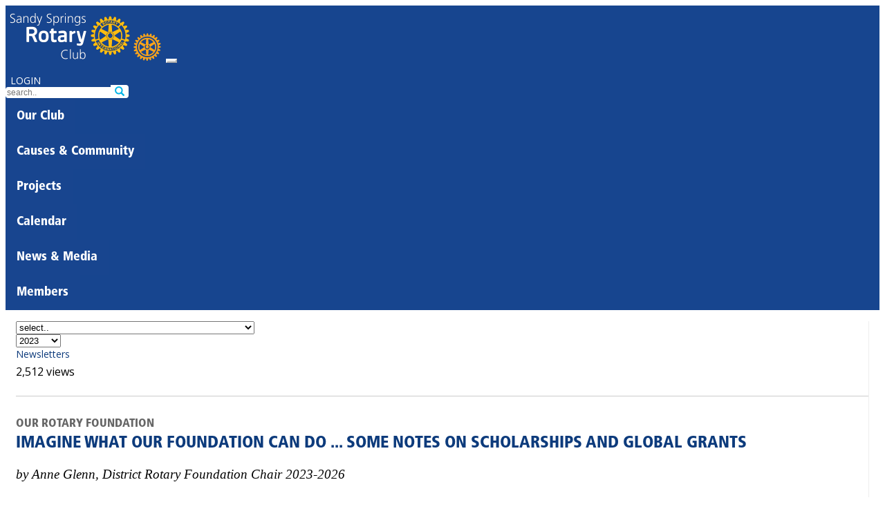

--- FILE ---
content_type: text/html; charset=UTF-8
request_url: https://www.sandyspringsrotary.org/story/6657
body_size: 10486
content:
<!DOCTYPE html>
<html lang="en-US">
<head>
    <meta charset="UTF-8">
    <meta name="viewport" content="width=device-width, initial-scale=1">
    <meta name="csrf-param" content="_csrf">
<meta name="csrf-token" content="L4GxbVExLjXpMihYaXAGzEJj-lPsE38kfYS-fL3N4rpVssUCGGJ2GLpofQhZRnP7cA6wJ8FaK30H1uYG04eK7w==">
    <title>Imagine What Our Foundation Can Do ... Some Notes on Scholarships and Global Grants</title>

<link rel="apple-touch-icon" sizes="180x180" href="/favicons/apple-touch-icon.png">
<link rel="icon" type="image/png" sizes="32x32" href="/favicons/favicon-32x32.png">
<link rel="icon" type="image/png" sizes="16x16" href="/favicons/favicon-16x16.png">
<link rel="mask-icon" href="/favicons/safari-pinned-tab.svg" color="#5bbad5">
<meta name="apple-mobile-web-app-title" content="Rotary District 6900">
<meta name="application-name" content="Rotary District 6900">
<meta name="msapplication-TileColor" content="#da532c">
<meta name="theme-color" content="#ffffff">

<!-- Google Tag Manager -->
<script>(function(w,d,s,l,i){w[l]=w[l]||[];w[l].push({'gtm.start':
new Date().getTime(),event:'gtm.js'});var f=d.getElementsByTagName(s)[0],
j=d.createElement(s),dl=l!='dataLayer'?'&l='+l:'';j.async=true;j.src=
'https://www.googletagmanager.com/gtm.js?id='+i+dl;f.parentNode.insertBefore(j,f);
})(window,document,'script','dataLayer','GTM-N45QRFPT');</script>
<!-- End Google Tag Manager -->

    <link href="/assets/59113da7/bootstrap.css" rel="stylesheet">
<link href="https://fonts.googleapis.com" rel="preconnect">
<link href="https://fonts.gstatic.com" rel="preconnect" crossorigin>
<link href="https://fonts.googleapis.com/css?family=Open+Sans:400,600|Open+Sans+Condensed:300&amp;display=swap" rel="stylesheet">
<link href="/css/glyphicons.css" rel="stylesheet">
<link href="/css/site.css?v=2025-07-27" rel="stylesheet">
<link href="/css/nav.css" rel="stylesheet">
<link href="/css/mega.css" rel="stylesheet">
<link href="/css/story.css" rel="stylesheet">
<link href="//cdnjs.cloudflare.com/ajax/libs/summernote/0.8.20/summernote-bs5.css" rel="stylesheet">
<link href="/css/summernote.css" rel="stylesheet">
<script>
  baseUrl = '';
</script></head>

<body>
<!-- Google Tag Manager (noscript) -->
<noscript><iframe src="https://www.googletagmanager.com/ns.html?id=GTM-N45QRFPT"
height="0" width="0" style="display:none;visibility:hidden"></iframe></noscript>
<!-- End Google Tag Manager (noscript) -->
<noscript>
<style type="text/css">
      .wrap, .footer { display:none; }
  </style>
  <div class="noscriptmsg">
  This site requires javascript be enabled on your browser.
  </div>
</noscript>
<style>
  #accountingNav { display: none }
</style>

<div class="wrap">
     <nav id="w1" class="navbar navbar-expand-lg">
<div class="container">
<a class="navbar-brand" href="/"><img class="d-none d-xl-block" src="/images/logos/61r.png" alt="Rotary logo"><img class="navWheel d-block d-xl-none" src="/images/logos/wheel-gold.svg" alt="Rotary logo"></a>
<button type="button" class="navbar-toggler" data-bs-toggle="collapse" data-bs-target="#w1-collapse" aria-controls="w1-collapse" aria-expanded="false" aria-label="Toggle navigation"><span class="navbar-toggler-icon"></span></button>
<div id="w1-collapse" class="flex-wrap collapse navbar-collapse">

<div id='banner' class='d-flex justify-content-center justify-content-lg-end'>
<div class="row">
 <div class="col-lg-auto mb-3 text-center">
         <a class="btn btn-warning btn-login" href="/site/login">LOGIN</a>    </div>
  <div class="col-lg-auto"><div class='input-group'>
      <input type="text" id="search" class="form-control" name="search" autocomplete="off" spellcheck="false" placeholder="search.." onchange="window.location=&quot;/site/search?term=&quot;+this.value"><span class='input-group-btn'><button type="submit" class="btn btn-outline-primary"><span class="glyphicon glyphicon-search"></span></button></span>
    </div>
    </div>
</div>
</div>

<div class="megabar d-flex flex-wrap">

<!-- OUR CLUB -->
  <div class="dd">
    <button class="dropbtn">Our Club      <i class="mega-up-arrow"></i>
    </button>
    <div class="dd-content">
      <div class="row">
	      <div class="col-sm-3">
		<h3><a href="/page/159">ABOUT US</a></h3><ul><li><a href="/page/574">2024/25 Service Projects</a></li><li><a href="/page/668">SS Rotary is a member of Springboard - The Sandy Springs source for community engagement</a></li><li><a href="https://drive.google.com/file/d/1Utlhp1UC_lAHiXju8U5vEpprvHwb6pYj/view?usp=sharing">PolioPlus - Learn More About How Rotary International and You Can Eradicate Polio Worldwide</a></li></ul></div><div class='col-sm-3'><h3>SCHOLARSHIPS</h3><ul><li><a href="/page/293">Dan Keels Scholarships</a></li><li><a href="/page/377">Gwinnett Tech Scholarship</a></li></ul>          </div>

        <div class="col-sm-3">
          <div class='loc'><h4>Weekly Meeting</h4>
          <p><span>Mondays | 12:15 pm</span><br />Sandy Springs, Georgia<br >Wyndam Atlanta Perimeter<br />6120 Peachtree Dunwoody Road, NE<br />Sandy Springs, GA 30328<br /><br />Lunch Meetings:  typically  1st, 2nd & 4th Mondays (ex. holidays) beginning at noon (see Calendar tab). 
Family of Rotary dinners:  usually a min. 1/mo. on 3rd Monday 		  </div>
        </div>
        <div class="col-sm-3">
          <div class='loc'><h4>Mailing Address</h4>
		PO Box 28894<br />Sandy Springs, GA 30358		<p><a class="btn btn-sm btn-warning" href="/site/contact" style="color: white; padding: 4px; margin-top: 5px;">Contact Us</a></p>
		<hr />
			<a href="https://www.facebook.com/407296916050659" target="_blank"><img src="https://rotary6900.org/images/sm/facebook.svg" alt="Facebook" title="Facebook" style="height: 24px; margin-left: 10px;"></a><a href="https://x.com/rcss2016" target="_blank"><img src="https://rotary6900.org/images/sm/x-logo-black.svg" alt="X" title="X" style="height: 24px; margin-left: 10px;"></a>
		  </div>
        </div>
      </div>
    </div>
  </div>

<!-- CAUSES AND COMMUNITY -->
  <div class="dd">
    <button class="dropbtn">Causes & Community      <i class="mega-up-arrow"></i>
    </button>
    <div class="dd-content">
      <div class="row">
	    <div class="col-sm-3">
		  	          <h3>Foundation Giving</h3>
          <p>Thanks to the generosity of people like you, we are able to make our community and the world a better place to live and work.</p>
          <button type="button" class="btn btn-warning btn-sm" onclick="window.location.href=&quot;https://rotary.org/en/donate&quot;">Give Now</button>	    </div>
        <div class="col-sm-3">
		        </div>
      </div>
    </div>
  </div>

<!-- PROJECTS -->
  <div class="dd">
    <button class="dropbtn"><a href="/project/list">Projects</a>      <i class="mega-up-arrow"></i>
    </button>
    <div class="dd-content">
      <div class="row">
        <div class="col-sm-3 text-center">
         <a class="btn btn-warning btn-lg p-2" href="/project/list">Show All Projects</a>	                  <h3>Volunteer Statistics</h3>
         <p><span style='font-size: 200%;'>84</span><br />Volunteer Hours</p>
                   <p><span style='font-size: 200%;'>$250</span><br />Value to Georgia communities</p>        </div>

	      <div class="col-sm-3">
	      <h3>Community</h3><ul><li><a href="/project/7342">Solidarity Springs - Food Pantry Volunteer</a></li>          </ul><h3>Service Hero</h3><ul><li><a href="/project/7325">16th Annual Veterans Day Tribute</a></li>          <li><a href="/project/7343">Fire and Police Appreciation Dinner</a></li>          <li><a href="/project/7326">Supporting Our Community - Food Distribution</a></li>          </ul>          </div>
        </div>
      </div>
  </div>

<!-- CALENDAR -->
  <div class="dd">
    <button class="dropbtn"><a href="/calendar/view">Calendar</a>      <i class="mega-up-arrow"></i>
    </button>
    <div class="dd-content">
      <div class="row">
                  <div class="col-sm-3">
                    <h3>Upcoming Meetings</h3>
          <ul>
	          <li><a href="/meeting/14945">1/26 : Janssen Redcay, Police Officer III with the Sandy Springs Police Department</a></li><li><a href="#">2/16 : No meeting – Presidents  Day</a></li>          </ul>
                                    </div><div class="col-sm-3">
         <h3>Upcoming Events</h3>
          <ul>
	          <li><a href="/event/9196">2/16 : Happy President’s Day</a></li><li><a href="/event/9197">3/16 : Happy St. Patrick’s Day</a></li><li><a href="/event/9187">4/5 : Happy Easter</a></li><li><a href="/event/9192">5/25 : Happy Memorial Day</a></li><li><a href="/event/9190">6/19 : Happy Juneteenth </a></li>          </ul>
                  </div>
        <div class="col-sm-3">
	        
<h3><a href="/calendar/view">January</a></h3>
<table id='menuCalendar'>
<tr>
<th>S</th>
<th>M</th>
<th>T</th>
<th>W</th>
<th>T</th>
<th>F</th>
<th>S</th>
</tr>
<tr><td class=' '></td><td class=' '></td><td class=' '></td><td class=' '></td><td class=' event'><a class="calMenuItem " href="/calendar/view">1</a><ul class="program"><li><a href="/event/9194">Happy New Year’s Day</a></li></ul></td><td class='sat '>2</td><td class='sat '>3</td></tr><tr><td class=' '>4</td><td class=' meeting'><a class="calMenuItem " href="/calendar/view">5</a><ul class="program"><li><a href="/meeting/15018">Linda Randolph, Rotary Member</a></li></ul></td><td class=' '>6</td><td class=' '>7</td><td class=' '>8</td><td class='sat '>9</td><td class='sat '>10</td></tr><tr><td class=' '>11</td><td class=' meeting'><a class="calMenuItem " href="/calendar/view">12</a><ul class="program"><li><a href="/meeting/14943">Brad Raffensperger, Georgia Secretary of State</a></li></ul></td><td class=' '>13</td><td class=' '>14</td><td class=' '>15</td><td class='sat '>16</td><td class='sat '>17</td></tr><tr><td class=' '>18</td><td class=' event'><a class="calMenuItem " href="/calendar/view">19</a><ul class="program"><li><a href="/event/9193">Martin Luther King Day</a></li></ul></td><td class=' '>20</td><td class=' '>21</td><td class=' '>22</td><td class='sat '>23</td><td class='sat '>24</td></tr><tr><td class=' '>25</td><td class=' meeting'><a class="calMenuItem " href="/calendar/view">26</a><ul class="program"><li><a href="/meeting/14945">Janssen Redcay, Police Officer III with the Sandy Springs Police Department</a></li></ul></td><td class=' '>27</td><td class=' '>28</td><td class=' '>29</td><td class='sat '>30</td><td class='sat '>31</td></tr>
</table>
<p class='upcoming'>
	<a href="/calendar/view?year=2026&amp;month=2">February</a><a href="/calendar/view?year=2026&amp;month=3">March</a><a href="/calendar/view?year=2026&amp;month=4">April</a></p>
        </div>
      </div>
    </div>
  </div>

  <div class="dd">
    <button class="dropbtn"><a href="/story/view?club_id=61">News & Media</a>      <i class="mega-up-arrow"></i>
    </button>
    <div class="dd-content">
      <div class="row">
                          <div class="col-sm-3">
          <h4>Connect With Us</h3>
	          <p>We love to share all the good work we do in the community. To stay up to date with what we are doing and make sure you never miss an opportunity to serve with us, connect with us on social media.</p>
			<a href="https://www.facebook.com/407296916050659" target="_blank"><img src="https://rotary6900.org/images/sm/facebook.svg" alt="Facebook" title="Facebook" style="height: 24px; margin-left: 10px;"></a><a href="https://x.com/rcss2016" target="_blank"><img src="https://rotary6900.org/images/sm/x-logo-black.svg" alt="X" title="X" style="height: 24px; margin-left: 10px;"></a>        </div>
      </div>
    </div>
  </div>

<!-- MEMBERS -->
  <div class="dd">
    <button class="dropbtn">Members      <i class="mega-up-arrow"></i>
    </button>
    <div class="dd-content">
		<div class="row">
		<div class="col-sm-3">
			<h3>Our Club</h3>
			<ul>
<li><a href="/user?club_id=61">Roster</a></li>
<li><a href="/club/officers/61">Leadership</a></li>
<li><a href="/classification/classification/61">Sandy Springs Classifications</a></li>
<li><a href="/user/pro-list">Pro Classification Search</a></li>
<li><a href="/classifications">District-wide Classifications</a></li>
<li><a href="/club-award-recipient/list?id=61">Club Award Recipients</a></li>
<li><a href="/club/district-awards?id=61">District Award Recipients</a></li>
			</ul>
			<h3>Resources & Training</h3>
			<ul>
			<li><a href="https://my.rotary.org/en/knowledge-and-resources/resources-and-reference">Rotary Learning Center</a></li><li><a href="/resource">Document Library</a></li><li><a href="/seminar">District Seminars</a></li><li><a href="/page/34">How To Use This Site</a></li>			</ul>
		</div><!-- .col-sm-3 -->
		<div class="col-sm-3">
			<h3>District 6900</h3>
			<ul>
<li><a href="https://rotary6900.org" target="_blank">District Website</a></li>
<li><a href="/page/2">District Governor</a></li>
<li><a href="/user/leaders?level=D">District Leadership</a></li>
<li><a href="http://grsp.org" target="_blank">GRSP</a></li>
<li><a href="/page/223">Rotary Youth Exchange</a></li>
			</ul>
			<h3>Club Finder</h3>
			<ul>
<li><a href="/club">List</a></li>
<li><a href="/club/map">Map</a></li>
			</ul>
		</div>

		<div class="col-sm-3">
			<h3>Rotary International</h3>
			<ul>
<li><a href="http://rotary.org" target="_blank">Rotary.org</a></li>
<li><a href="https://www.endpolio.org" target="_blank">EndPolio.org</a></li>
<li><a href="https://www.rotary.org/en/about-rotary/rotary-foundation" target="_blank">Foundation</a></li>
<li><a href="https://www.rotary.org/en/about-rotary/our-leaders" target="_blank">Leadership</a></li>
			</ul>
		</div>

		</div>
  </div>
  </div>

  
<div class="dd" id='accountingNav'>
<button class="dropbtn" style='padding-top: 10px;'><img src="/images/book.svg" alt="Accounting" style="height: 24px">  <i class="mega-up-arrow" style='left: 18%;'></i>
</button>
<div class="dd-content">
  <div class="row">

<div class="col-sm-2">
  <h3>General Ledger</h3>
  <ul>
    <li><a href="/gl/tnx/balance-sheet">Balance Sheet</a></li>
    <li><a href="/gl/tnx/income">Income Statement</a></li>
    <li><a href="/gl/tnx/pl-detail">P&L Detail</a></li>
    <li><a href="/gl/tnx/program-expense">Program Expense</a></li>
    <li><a href="/gl/purchase">Purchases</a></li>
    <li><a href="/gl/journal">Journals</a></li>
    <li><a href="/gl/tnx">Transactions</a></li>
    <li><a href="/gl/tnx-import">Import Transactions</a></li>
    <li><a href="/gl/reconciliation">Reconciliations</a></li>
    <li><a href="/gl/tnx/budget">Income vs. Budget</a></li>
    <li><a href="/gl/tnx/cash-flow">Cash Flow</a></li>
    <li><a href="/gl/fixed-asset">Fixed Assets</a></li>
    <li><a href="/gl/account">Accounts</a></li>
    <li><a href="/gl/budget">Budgets</a></li>
    <li><a href="/gl/entity">Entities</a></li>
    <li><a href="/gl/account/view?id=4">Checking</a></li>
  </ul>
  </div>

  </div>
</div>
</div>
</div>

</div>
</div>
</nav>
    <div class="container">
				
        <style>
	.badge { font-weight: normal; margin-top: 5px; font-family: 'Open Sans'; }
</style>

	
<div class="row" style='clear: both;'>

	<div class="col-sm-9" style='border-right: 1px solid #eee;'>

    <form id="w0" action="/story/view" method="get">
		<div class="row row-cols-auto gx-2">
			<div class='col'><div class="mb-3 field-storysearch-club_id">

<select id="storysearch-club_id" class="form-select" name="StorySearch[club_id]" onchange="submit()">
<option value="">select..</option>
<option value="72">Agnes Scott College Rotaract Club</option>
<option value="1">Albany</option>
<option value="2">Alpharetta</option>
<option value="3">Americus</option>
<option value="4">Atlanta</option>
<option value="5">Atlanta Airport</option>
<option value="85">Atlanta Brasil</option>
<option value="86">Atlanta Metro</option>
<option value="75">Atlanta Rotaract Rotaract Club</option>
<option value="91">Atlanta Southern Crescent</option>
<option value="6">Atlanta West End</option>
<option value="7">Bainbridge</option>
<option value="81">Bainbridge State College Rotaract Club</option>
<option value="8">Barnesville</option>
<option value="9">Blakely</option>
<option value="10">Bremen</option>
<option value="11">Brookhaven</option>
<option value="12">Buckhead</option>
<option value="13">Cairo</option>
<option value="14">Camilla</option>
<option value="15">Carrollton</option>
<option value="16">Carrollton Dawnbreakers</option>
<option value="79">Clayton University Rotaract Club</option>
<option value="18">Columbus</option>
<option value="19">Cordele</option>
<option value="21">Cuthbert</option>
<option value="24">Decatur</option>
<option value="25">Dougherty County (Albany)</option>
<option value="26">Douglas County</option>
<option value="27">Dunwoody</option>
<option value="28">East Cobb</option>
<option value="82">Emory University Rotaract Club</option>
<option value="29">Emory-Druid Hills</option>
<option value="31">Fayetteville</option>
<option value="32">Forsyth-Monroe County</option>
<option value="71">Gordon State College Rotaract Club</option>
<option value="33">Griffin</option>
<option value="34">Griffin Daybreak</option>
<option value="35">Harris County</option>
<option value="36">Henry County</option>
<option value="37">Jackson-Butts County</option>
<option value="38">Johns Creek North Fulton</option>
<option value="83">Kennesaw State University Rotaract Club  Rotaract Club</option>
<option value="80">La Grange College Rotaract Club</option>
<option value="39">LaGrange</option>
<option value="17">Lake Spivey / Clayton County</option>
<option value="41">Marietta</option>
<option value="42">Marietta Metro</option>
<option value="43">Meriwether County (Warm Springs)</option>
<option value="44">Midtown Atlanta</option>
<option value="78">Morehouse School of Medicine Rotaract Club</option>
<option value="46">Moultrie</option>
<option value="47">Muscogee-Columbus</option>
<option value="48">Newnan</option>
<option value="49">North Atlanta</option>
<option value="70">North Atlanta Rotaract Club</option>
<option value="50">North Cobb</option>
<option value="51">North Columbus</option>
<option value="52">North Fulton</option>
<option value="77">North Fulton Rotaract Club</option>
<option value="73">Oglethorpe University Rotaract Club</option>
<option value="93">On The Flint - Albany, GA</option>
<option value="54">Paulding County</option>
<option value="55">Peachtree City</option>
<option value="56">Pelham</option>
<option value="57">Polk County</option>
<option value="60">Roswell</option>
<option value="95">Roswell After Hours</option>
<option value="61">Sandy Springs</option>
<option value="96">Satellite Rotary Club of Johns Creek</option>
<option value="20">Senoia</option>
<option value="62">Smyrna</option>
<option value="63">South Cobb</option>
<option value="64">South DeKalb</option>
<option value="76">Southern Crescent Technical College Rotaract Club</option>
<option value="65">Stone Mountain</option>
<option value="90">Stone Mountain Passport</option>
<option value="66">Thomaston-Upson County</option>
<option value="67">Thomasville</option>
<option value="53">Tucker</option>
<option value="30">Tyrone</option>
<option value="68">Vinings Cumberland</option>
<option value="74">West Georgia Rotaract Club</option>
<option value="69">West Point</option>
</select>

<div class="invalid-feedback"></div>
</div></div>
			<div class='col'><div class="mb-3 field-storysearch-year">

<select id="storysearch-year" class="form-select" name="StorySearch[year]" onchange="submit()">
<option value="">select..</option>
<option value="2026">2026</option>
<option value="2025">2025</option>
<option value="2024">2024</option>
<option value="2023" selected>2023</option>
<option value="2022">2022</option>
<option value="2021">2021</option>
<option value="2020">2020</option>
<option value="2019">2019</option>
<option value="2018">2018</option>
<option value="2017">2017</option>
<option value="2016">2016</option>
</select>

<div class="invalid-feedback"></div>
</div></div>
			<div class="col"><a class="btn btn-outline-primary" href="/newsletter?club_id=">Newsletters</a></div>
		</div>

    </form>
	

		<div class="news">

			<div class='badge float-end'>2,512 views</div>

    		
<div class='blogPost'>
	<h2> <span>Our Rotary Foundation</span><br />Imagine What Our Foundation Can Do ... Some Notes on Scholarships and Global Grants</h2>
	<p class='subhead'>by Anne Glenn, District Rotary Foundation Chair 2023-2026</p>	<div class='blog-body'>
	<div class="row"><div class="col-sm-12"><p class="MsoNormal">As we move into
October of our new year, here are a couple of notes and up-dates that
might be interesting to our Clubs considering initiating District and Global
Grants this year.&nbsp; <o:p></o:p></p><p class="MsoNormal">As you know, TRF uses Grants as their vehicle to “Do Good in
the World”.&nbsp; And now is the time to take
best advantage of the opportunities your Club might want to use.</p><p><span style="text-indent: -0.25in; background-color: var(--bs-body-bg); font-size: var(--bs-body-font-size); text-align: var(--bs-body-text-align);"><b>Scholarships </b></span><span style="text-indent: -0.25in; background-color: var(--bs-body-bg); font-size: var(--bs-body-font-size); font-weight: var(--bs-body-font-weight); text-align: var(--bs-body-text-align);">– Kathy Brandt and the
Scholarship committee are looking for a few outstanding college students who
either live, attend school or come from all areas of D6900 and are interested
in pursuing post-graduate educational opportunities in another country. To be eligible, a student must pursue a
course of study that fits into one of Rotary’s seven areas of focus and attend
an accredited academic institution outside the USA. The Scholarship Committee is accepting
applications now for students to be accepted for study beginning in the Fall of
2023.&nbsp; Please contact Kathy directly at kgbrandt1@comcast.net.</span></p><p><b>Global Grants</b> – If your Club is considering
applying for a Global Grant this year, or you just want to know more about the
process, you’ll be interested to know:</p><ul><li>The District’s Global Grant Committee will
be meeting to approve the first round of DDF funding early in October. To get approval for your GG Project
in that meeting, please send me <a href="file:///C:/Users/Jackie%20C/AppData/Local/Microsoft/Windows/INetCache/Content.Outlook/I3O199UO/adillardglenn@gmail.com%20" style="font-family: sans-serif; font-size: var(--bs-body-font-size); font-weight: var(--bs-body-font-weight); text-align: var(--bs-body-text-align);">adillardglenn@gmail.com</a><span style="font-size: var(--bs-body-font-size); font-weight: var(--bs-body-font-weight); text-align: var(--bs-body-text-align); background-color: var(--bs-body-bg);">
a brief description of the project you will be proposing and the anticipated
budget before October 1, 2022.&nbsp;</span>Please note: we are only asking for basic
information and funding requests. This
is not a formal grant request application.&nbsp;<span style="font-size: var(--bs-body-font-size); font-weight: var(--bs-body-font-weight); text-align: var(--bs-body-text-align); text-indent: -0.25in; background-color: var(--bs-body-bg);">We initiated the Review committee last year when
GG requests for funding substantially exceeded our ability to fund in one
year. We anticipate a similar situation
this year and want to provide the best projects, with maximum Rotarian
involvement, the greatest support and District 6900 service we have to
offer.&nbsp;</span></li><li><span style="text-indent: -0.25in; background-color: var(--bs-body-bg); font-size: var(--bs-body-font-size); font-weight: var(--bs-body-font-weight); text-align: var(--bs-body-text-align);">We will continue working to help all D6900 Clubs
who wish to participate in the Global Grant process get the chance to do
it. In October we hope to finalize a new
page for our District 6900 website that will allow Clubs to request help for
their GG projects from other D6900 clubs. At the same time, this page will allow Clubs that don’t want to serve as
a Host or International Partner to offer their support and assistance
(financial, involvement or expertise) to other Club’s projects.Through a type of partnership/mentorship
arrangement like this, we hope every club will have a better chance to
“Imagine” their own better world.&nbsp;</span></li></ul><p class="MsoListParagraphCxSpMiddle" style="text-indent:-.25in;mso-list:l0 level1 lfo1"><o:p></o:p></p><p class="MsoListParagraphCxSpMiddle"><o:p>&nbsp;</o:p><span style="background-color: var(--bs-body-bg); font-size: var(--bs-body-font-size); font-weight: var(--bs-body-font-weight); text-align: var(--bs-body-text-align);">Keep Imagining,&nbsp;</span></p><p class="MsoListParagraphCxSpLast"><o:p></o:p></p></div></div>		</div>
		<div class='credit'><div class='userAvatar' style='background-image: url(/user/show-thumbnail?id=2670&uid=1769035610)'></div> Posted by Anne Glenn<br />September 23, 2022</div>
	
</div>

		</div><!-- .news -->

		<h2>Comments</h2>

		
		
	</div><!-- end news column -->

		
    	<div class="col-sm-3">
	    	<h3 class='mt-3'>This Year’s Posts: </h3>
	    	<ul class='list-unstyled'>
								<li>Jun 14: <a href="/story/blog/7221">Help Us Amplify Rotary at 2024 District Conference - Registration Open</a> </li>
								<li>Jun 14: <a href="/story/blog/7219">Thomasville Stands in Support of GRSP</a> </li>
								<li>Jun 14: <a href="/story/blog/7213">Thank You for a Year That Was All I Could Imagine and So Much More!</a> <span class='badge'>3</span></li>
								<li>May 25: <a href="/story/blog/7123">Register Now for Jekyll Island - March 21-24, 2024</a> </li>
								<li>May 23: <a href="/story/blog/7184">Join Sandy Springs for Pickleball Madness - and Support Vision to Learn</a> </li>
								<li>May 23: <a href="/story/blog/7183">Interact Updates Due By June 30, 2023</a> </li>
								<li>May 9: <a href="/story/blog/7155">Be Inspired: 22 Interact Clubs Receiving Zone 34 Award!</a> </li>
								<li>May 9: <a href="/story/blog/7150">SEE the Story of SanDestin</a> </li>
								<li>May 8: <a href="/story/blog/7154">Take Advantage of Your District Grant Opportunity for 2023-24! May 15 Deadline!</a> </li>
								<li>May 8: <a href="/story/blog/7146">Congratulations to District 6900 GRSP Award Winners</a> </li>
								<li>May 8: <a href="/story/blog/7145">Rotarians of the Year</a> </li>
								<li>May 8: <a href="/story/blog/7133">Enroll in Be the Voice NOW: Stand Up Against Bullying</a> </li>
								<li>May 8: <a href="/story/blog/7132">May is Parkinson's Awareness Month</a> </li>
								<li>May 8: <a href="/story/blog/7129">Drop in for Rotary Means Business - May 16, 6 pm at Mutation Brewing Company</a> </li>
								<li>Apr 4: <a href="/story/blog/7083">Rotarians Awarded National Presidential Volunteer Service Award</a> </li>
								<li>Apr 4: <a href="/story/blog/7086">Join Sandy Springs Pickleball Tournament</a> </li>
								<li>Mar 28: <a href="/story/blog/7070">Grant with Matching Funds for the Peachtree City Rotary Community Corps</a> <span class='badge'>1</span></li>
								<li>Mar 28: <a href="/story/blog/6939">District Grants Are Now Community Grants</a> </li>
								<li>Mar 28: <a href="/story/blog/7071">Pelham hosts GRSP Students for 57th International Weekend</a> </li>
								<li>Mar 7: <a href="/story/blog/7028">Corrected District Conference Dates</a> </li>
								<li>Mar 7: <a href="/story/blog/7027">Corrected District Conference Dates</a> </li>
								<li>Mar 6: <a href="/story/blog/7010">Rotarians Judge Laws of Life Essays</a> </li>
								<li>Mar 6: <a href="/story/blog/7009">GRSP Names Trio for Oslo Summer Scholarships</a> </li>
								<li>Mar 6: <a href="/story/blog/7007">8 Years and 8 Paul Harris Fellows for the Rotary Community Corps of Peachtree City!</a> </li>
								<li>Mar 6: <a href="/story/blog/7004">Don't Miss Out ... Register and Pay Now</a> </li>
								<li>Mar 6: <a href="/story/blog/6994">Imagine Opportunities for Fellowship, Learning, Fun and Making a Difference!</a> </li>
								<li>Mar 5: <a href="/story/blog/7877">The Time for RYLA (Registration) Is Now!</a> </li>
								<li>Mar 1: <a href="/story/blog/6932">Register Now: District Training Assembly for All - March 25 in Columbus</a> </li>
								<li>Feb 6: <a href="/story/blog/6948">Time to Enroll for 2023 RYLA</a> </li>
								<li>Feb 5: <a href="/story/blog/6940">Could You Be An Area Community Grant Chair?</a> </li>
								<li>Feb 5: <a href="/story/blog/6933">TRF Establishes Two Temporary Relief Funds for Pakistan and Ukraine</a> </li>
								<li>Feb 5: <a href="/story/blog/6938">Upcoming Deadline for Closeout of 2022-2023 District (Community) Grants</a> </li>
								<li>Feb 1: <a href="/story/blog/6906">East Cobb Honored for Supporting Wheeler High's AVID Program</a> </li>
								<li>Jan 8: <a href="/story/blog/6890">Building a Better Rotary through Education</a> </li>
								<li>Jan 8: <a href="/story/blog/6888">Thomaston Gets Help with Community Relief Efforts</a> </li>
								<li>Jan 7: <a href="/story/blog/6873">Join Alpharetta's January 21 Seminar</a> </li>
								<li>Jan 7: <a href="/story/blog/6872">Imagine a Year Filled with Fun, Fellowship and Service!</a> </li>
								<li>Dec 13: <a href="/story/blog/6828">Add Australia and/or New Zealand to Your 2023 Rotary Convention Experience</a> </li>
								<li>Dec 5: <a href="/story/blog/6824">Applications Open for 2022-23 Barbara M and Donald L Thomas Peace Award</a> </li>
								<li>Dec 5: <a href="/story/blog/6819">Dunwoody Invites You to Join Second Annual Whiskey Raffle</a> </li>
								<li>Dec 5: <a href="/story/blog/6822">Join Alpharetta and End Human Trafficking Now for Shine a Light Seminar</a> </li>
								<li>Dec 5: <a href="/story/blog/6826">Oslo Summer GRSP Scholarship Opens for Georgia College Students with Jan. 10 Application Deadline</a> </li>
								<li>Dec 5: <a href="/story/blog/6830">Want to Learn More About RYLA?</a> </li>
								<li>Dec 5: <a href="/story/blog/6832">Congrats to November Grads; Join Us for RLI in Thomasville!</a> </li>
								<li>Nov 7: <a href="/story/blog/6775">Rotary Club of Sandy Springs Wine Tasting supporting Vision To Learn</a> </li>
								<li>Nov 6: <a href="/story/blog/6773">District 6900 Interact Conference is a Success!</a> <span class='badge'>1</span></li>
								<li>Nov 6: <a href="/story/blog/6764">Roswell Rotary Launches Roswell Teen Talk Podcast Series!</a> </li>
								<li>Nov 6: <a href="/story/blog/6760">GRSP Scholars Explore Savannah; Look Forward to Alpharetta</a> </li>
								<li>Nov 6: <a href="/story/blog/6758">Save the Date for 2023 District Conference</a> <span class='badge'>1</span></li>
								<li>Oct 29: <a href="/story/blog/6741">Rotary Foundation Month: Thanks for Helping Us Do Good</a> </li>
								<li>Sep 23: <a href="/story/blog/6660">RLI – More Opportunities to Learn, Grow, Share, and Lead</a> </li>
								<li>Sep 23: <a href="/story/blog/6659">District 6900 Interact Conference is Back!  Saturday, Nov. 5 from 10 – 3 at Global Impact Academy</a> </li>
								<li>Sep 23: <a href="/story/blog/6657">Imagine What Our Foundation Can Do ... Some Notes on Scholarships and Global Grants</a> </li>
								<li>Sep 22: <a href="/story/blog/5741">Long-Awaited Dedication of Museum at Historic Outdoor Pool at Warm Springs, Georgia - October 22, 2022</a> </li>
								<li>Sep 4: <a href="/story/blog/6613">Check Out This Opportunity to Learn, Grow, Share and Lead!</a> </li>
								<li>Sep 2: <a href="/story/blog/6606">Welcome Rotary Youth Exchange Students!</a> </li>
								<li>Sep 1: <a href="/story/blog/6600">Free Art Boxes Help Kids Imagine Creativity</a> </li>
								<li>Sep 1: <a href="/story/blog/6599">Want to Know More About RYLA?</a> </li>
								<li>Aug 5: <a href="/story/blog/6501">District 6900 “Doing Good at Home and around the World”</a> <span class='badge'>1</span></li>
								<li>Aug 5: <a href="/story/blog/6499">Let's Grow Our Membership!</a> </li>
								<li>Jul 9: <a href="/story/blog/6388">Celebrate Reaching the 2021-22 Finish Line and Plan for Membership Growth in 2022-23</a> </li>
				    		</ul>
		</div>

</div>
    </div>
</div>

<footer class="footer">
	<div class="container">
		<div class='socialmedia'>
			<a href="https://www.facebook.com/407296916050659" target="_blank"><img src="https://rotary6900.org/images/sm/facebook.svg" alt="Facebook" title="Facebook" style="height: 24px; margin-left: 10px;"></a><a href="https://x.com/rcss2016" target="_blank"><img src="https://rotary6900.org/images/sm/x-logo-black.svg" alt="X" title="X" style="height: 24px; margin-left: 10px;"></a>		</div><!-- #socialmedia -->
		<p class='float-start'><a href="/page/30">Privacy Policy</a> | <a href="/page/31">Terms of Use</a> | <a href="mailto:webmaster@rotary6900.org">Contact Webmaster</a> </p>
		<p class='float-end mt-2'>Copyright &copy; 2026 by Rotary Club of Sandy Springs. All Rights Reserved.</p>

	</div>
</footer>

<script src="/assets/31ee4afb/jquery.js"></script>
<script src="/assets/e5b6ad1b/yii.js"></script>
<script src="/js/nav.js"></script>
<script src="//cdnjs.cloudflare.com/ajax/libs/summernote/0.8.20/summernote-bs5.js"></script>
<script src="/js/summernote/summernote-cleaner.js"></script>
<script src="/js/summernote/summernote.js"></script>
<script src="/assets/e5b6ad1b/yii.validation.js"></script>
<script src="/assets/e5b6ad1b/yii.activeForm.js"></script>
<script src="/assets/3186fec2/bootstrap.bundle.js"></script>
<script>jQuery(function ($) {
jQuery('#w0').yiiActiveForm([{"id":"storysearch-club_id","name":"club_id","container":".field-storysearch-club_id","input":"#storysearch-club_id","error":".invalid-feedback","validate":function (attribute, value, messages, deferred, $form) {yii.validation.number(value, messages, {"pattern":/^[+-]?\d+$/,"message":"Club must be an integer.","skipOnEmpty":1});}},{"id":"storysearch-year","name":"year","container":".field-storysearch-year","input":"#storysearch-year","error":".invalid-feedback","validate":function (attribute, value, messages, deferred, $form) {yii.validation.number(value, messages, {"pattern":/^[+-]?\d+$/,"message":"Year must be an integer.","skipOnEmpty":1});}}], {"errorSummary":".alert.alert-danger","errorCssClass":"is-invalid","successCssClass":"is-valid","validationStateOn":"input"});
});</script></body>
</html>


--- FILE ---
content_type: application/javascript
request_url: https://www.sandyspringsrotary.org/js/summernote/summernote.js
body_size: 1552
content:
$(document).ready(function() {
$('.summernote').summernote({
    toolbar:[
        ['style',['style']],
        ['font',['bold','italic','underline','strikethrough', 'clear']],
        ['fontname',['fontname']],
        ['fontsize', ['fontsize']],
        ['color',['color']],
        ['para',['ul','ol','paragraph']],
        ['height',['height']],
        ['table',['table']],
        ['insert',['picture','link','hr']],
        ['view',['fullscreen','codeview']],
        ['help',['help']],
        ['cleaner',['cleaner']] // The Button
    ],
    cleaner: {
      action: 'both', // both|button|paste 'button' only cleans via toolbar button, 'paste' only clean when pasting content, both does both options.
      icon: 'Cleaner',
      keepHtml: true,
      keepTagContents: ['span'], //Remove tags and keep the contents
      badTags: ['applet', 'col', 'colgroup', 'embed', 'noframes', 'noscript', 'script', 'style', 'title', 'meta', 'link', 'head'], //Remove full tags with contents
      badAttributes: ['bgcolor', 'border', 'height', 'cellpadding', 'cellspacing', 'lang', 'start', 'style', 'valign', 'width', 'data-(.*?)'], //Remove attributes from remaining tags
      limitChars: 0, // 0|# 0 disables option
      limitDisplay: 'both', // none|text|html|both
      limitStop: false, // true/false
      notTimeOut: 850, //time before status message is hidden in miliseconds
      keepImages: true, // if false replace with imagePlaceholder
      imagePlaceholder: 'https://via.placeholder.com/200'
    },
    callbacks: {
      onImageUpload: function(files, editor, welEditable) {
         for(var i = files.length - 1; i >= 0; i--) sendFile(files[i], this);
      }
    }
    // popover: {
    //     image: [
    //         ['custom', ['imageAttributes']],
    //         ['imagesize', ['imageSize100', 'imageSize50', 'imageSize25']],
    //         ['float', ['floatLeft', 'floatRight', 'floatNone']],
    //         ['remove', ['removeMedia']]
    //     ],
    // },
    // lang: 'en-US', // Change to your chosen language
    // imageAttributes:{
    //     icon:'<i class="note-icon-pencil"/>',
    //     removeEmpty:false, // true = remove attributes | false = leave empty if present
    //     disableUpload: false // true = don't display Upload Options | Display Upload Options
    // }
});

$('.note-editor .note-btn.btn.dropdown-toggle').on('click', function() {
    $(this).toggleClass('show');
    $(this).next().toggleClass('show');
});

$('.note-editor .dropdown-item, .note-editor .note-color-btn, .note-editor .note-btn-group.note-align .note-btn.btn')
    .on('click', function() {
        $('.note-editor .show').removeClass('show');
    });
});

// send the file

function sendFile(file, el) {
	data = new FormData();
	data.append("file", file);
	$.ajax({
	    data: data,
	    type: 'POST',
	    xhr: function() {
	        var myXhr = $.ajaxSettings.xhr();
	        if (myXhr.upload) myXhr.upload.addEventListener('progress',progressHandlingFunction, false);
	        return myXhr;
	    },
	    url: baseUrl + '/image/upload',
	    cache: false,
	    contentType: false,
	    processData: false,
	    success: function(url) {
			$(el).summernote('editor.insertImage', url);
	    },
	    error: function(data) {
		    alert('image did not upload '+data);
		    console.log(data);
	    }
	});
}

// update progress bar

function progressHandlingFunction(e){
    if(e.lengthComputable){
        $('progress').attr({value:e.loaded, max:e.total});
        // reset progress on complete
        if (e.loaded == e.total) {
            $('progress').attr('value','0.0');
        }
    }
}
